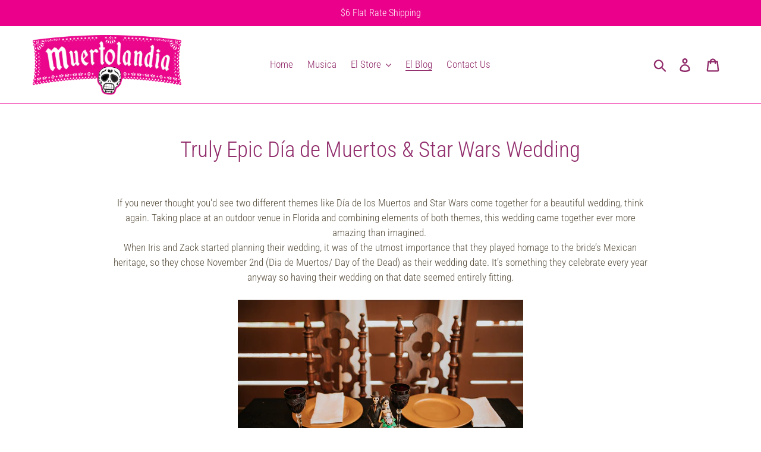

--- FILE ---
content_type: text/css; charset=UTF-8
request_url: https://odesli.co/_next/static/css/861dcc3c1de2fc8c.css
body_size: 156
content:
article,aside,audio,body,canvas,caption,details,div,figure,footer,header,hgroup,html,iframe,img,mark,menu,nav,object,section,span,summary,table,tbody,td,tfoot,thead,tr,video{margin:0;padding:0;border:0}html{box-sizing:border-box}*,:after,:before{box-sizing:inherit}a,abbr,address,b,blockquote,cit,code,dd,del,dfn,dl,dt,em,fieldset,h1,h2,h3,h4,h5,h6,hr,i,ins,label,legend,li,ol,p,pre,q,samp,small,strong,sub,sup,ul{border:0;font-size:100%;vertical-align:baseline;margin:0;padding:0}article,aside,audio,canvas,figcaption,figure,figure img,footer,header,hgroup,nav,section,video{display:block}table{border-collapse:separate;border-spacing:0}a img{border:0}ul{list-style:none}body,html{height:100%}body,button,input{font-family:Barlow,-apple-system,BlinkMacSystemFont,Segoe UI,Roboto,Helvetica,Arial,sans-serif,Apple Color Emoji,Segoe UI Emoji,Segoe UI Symbol;line-height:1.3;font-size:14px;letter-spacing:0;-webkit-font-smoothing:antialiased;-moz-osx-font-smoothing:grayscale}a{text-decoration:none;color:inherit}button{font-weight:400;border:none;background:none;padding:0}button:not([disabled]){cursor:pointer}input[type=search]::-ms-clear,input[type=search]::-ms-reveal{display:none;width:0;height:0}input[type=search]::-webkit-search-cancel-button,input[type=search]::-webkit-search-decoration,input[type=search]::-webkit-search-results-button,input[type=search]::-webkit-search-results-decoration{display:none}

--- FILE ---
content_type: application/javascript; charset=UTF-8
request_url: https://odesli.co/_next/static/chunks/9452.c9151f08473fb75b.js
body_size: 217
content:
"use strict";(self.webpackChunk_N_E=self.webpackChunk_N_E||[]).push([[9452],{29452:function(C,t,e){e.r(t);var h=e(67294),i=e(35944),c=function(C){var t=C.height,e=1*t;return(0,i.BX)("svg",{width:e,height:t,viewBox:"0 0 ".concat(80," ").concat(80),children:[(0,i.tZ)("path",{d:"M80 39.9997C79.9999 30.7455 76.7911 21.7776 70.9202 14.6241C65.0493 7.47052 56.8797 2.57392 47.8033 0.768589C38.7269 -1.03674 29.3053 0.360892 21.1439 4.72336C12.9824 9.08582 6.58608 16.1432 3.04472 24.693C-0.496653 33.2428 -0.963938 42.756 1.72248 51.6117C4.4089 60.4674 10.0828 68.1177 17.7774 73.259C25.472 78.4003 34.7113 80.7146 43.921 79.8074C53.1306 78.9003 61.7408 74.8279 68.2844 68.2842C71.9988 64.5698 74.9451 60.1602 76.9553 55.3071C78.9655 50.4541 80 45.2526 80 39.9997Z",fill:"#3B5998"}),(0,i.tZ)("path",{d:"M36.1851 16.7378C38.3803 14.8995 41.1718 13.9272 44.034 14.0042C46.9914 14.0042 49.9487 14.0042 52.906 14.0042C52.906 17.1268 52.906 20.2493 52.906 23.3718H47.1672C46.5509 23.345 45.9448 23.535 45.4541 23.9089C44.9635 24.2827 44.6194 24.8167 44.4816 25.4179C44.4816 27.5121 44.4816 29.5902 44.4816 31.6843H52.922C52.7142 34.7056 52.3465 37.7109 51.8989 40.7161C49.4212 40.7161 46.9434 40.7161 44.4656 40.7161C44.4656 49.6361 44.4656 58.5401 44.4656 67.46H33.3876C33.3876 58.5401 33.3876 49.6201 33.3876 40.7161C31.5972 40.7161 29.7909 40.7161 28.0005 40.7161C28.0005 37.7268 28.0005 34.7215 28.0005 31.7322C29.7909 31.7322 31.5972 31.7322 33.3876 31.7322C33.3876 28.8229 33.3876 25.8975 33.3876 22.9881C33.5026 20.6274 34.5012 18.3963 36.1851 16.7378Z",fill:"white"})]})};t.default=h.memo(c)}}]);

--- FILE ---
content_type: application/javascript; charset=UTF-8
request_url: https://odesli.co/_next/static/chunks/3598.6384127fb412233e.js
body_size: 210
content:
"use strict";(self.webpackChunk_N_E=self.webpackChunk_N_E||[]).push([[3598],{3598:function(C,c,e){e.r(c);var t=e(67294),i=e(65619),L=e(35944),h=function(C){var c=C.height,e=C.color,t=void 0===e?i.O9.grey900:e,h=1*c;return(0,L.BX)("svg",{width:h,height:c,viewBox:"0 0 ".concat(101," ").concat(101),children:[(0,L.tZ)("circle",{cx:"50.5",cy:"50.5",r:"50.5",fill:t}),(0,L.tZ)("path",{d:"M80.8164 37.3438C80.507 36.425 79.8602 35.675 78.9883 35.2437L60.3977 26C59.507 27.2375 57.7352 30.7156 51.0039 30.7156C44.2164 30.7156 42.4633 27.1813 41.6102 26L23.0289 35.2437C22.1571 35.675 21.5008 36.425 21.1914 37.3438C20.8821 38.2719 20.9477 39.2562 21.3883 40.1281L26.3571 50.0844C27.2571 51.8844 29.4508 52.6156 31.1946 51.7438L33.4445 50.6844C33.9414 50.45 34.5133 50.8156 34.5133 51.3594V68.7312C34.5133 71.6375 36.8664 74 39.7633 74H62.2633C65.1602 74 67.5133 71.6375 67.5133 68.7312V51.3688C67.5133 50.8156 68.0852 50.4594 68.5821 50.6937L70.7852 51.7344C72.5758 52.6437 74.7695 51.9031 75.6695 50.1031L80.6383 40.1469C81.0508 39.2562 81.1258 38.2719 80.8164 37.3438ZM72.0039 47.3187L65.1414 44.075C64.1477 43.6063 63.0039 44.3281 63.0039 45.4344V68.7406C63.0039 69.1531 62.6664 69.4906 62.2539 69.4906H39.7539C39.3414 69.4906 39.0039 69.1531 39.0039 68.7406V45.4344C39.0039 44.3375 37.8602 43.6063 36.8664 44.075L30.0039 47.3187L25.8039 38.8906L40.382 31.6438C42.857 33.8938 46.7383 35.2344 51.0039 35.2344C55.2696 35.2344 59.1508 33.8937 61.6164 31.6531L76.1945 38.9L72.0039 47.3187Z",fill:"white"})]})};c.default=t.memo(h)}}]);

--- FILE ---
content_type: application/javascript; charset=UTF-8
request_url: https://odesli.co/_next/static/chunks/8820.f9a8050a3a3e71e4.js
body_size: -80
content:
"use strict";(self.webpackChunk_N_E=self.webpackChunk_N_E||[]).push([[8820],{78820:function(c,e,o){o.r(e);var t=o(67294),i=o(35944),l=function(c){var e=c.height,o=1*e,t="youtube-circle-icon";return(0,i.BX)("svg",{width:o,height:e,viewBox:"0 0 ".concat(45," ").concat(45),children:[(0,i.tZ)("defs",{children:(0,i.tZ)("style",{children:".youtube-icon-circle-1{fill:red;}.youtube-icon-circle-2{fill:#fff;}"})}),(0,i.tZ)("circle",{className:"youtube-icon-circle-1",cx:"22.5",cy:"22.5",r:"22.5"}),(0,i.tZ)("path",{id:"lozenge-path-YouTubeCircleIcon-".concat(t),className:"youtube-icon-circle-2",d:"M37.12,16a3.71,3.71,0,0,0-2.61-2.61C32.2,12.73,23,12.73,23,12.73s-9.24,0-11.55.62A3.71,3.71,0,0,0,8.79,16a38.56,38.56,0,0,0-.62,7.11,38.56,38.56,0,0,0,.62,7.11,3.71,3.71,0,0,0,2.61,2.61c2.31.62,11.55.62,11.55.62s9.24,0,11.55-.62a3.71,3.71,0,0,0,2.61-2.61,38.56,38.56,0,0,0,.62-7.11A38.56,38.56,0,0,0,37.12,16Z",transform:"translate(0 -0.58)"}),(0,i.tZ)("polygon",{id:"play-polygon-YouTubeCircleIcon-".concat(t),className:"youtube-icon-circle-1",points:"20 26.93 27.68 22.5 20 18.07 20 26.93"})]})};e.default=t.memo(l)}}]);

--- FILE ---
content_type: application/javascript; charset=UTF-8
request_url: https://odesli.co/_next/static/chunks/2448-94fea87334ce7177.js
body_size: 1334
content:
"use strict";(self.webpackChunk_N_E=self.webpackChunk_N_E||[]).push([[2448],{52351:function(e,n,t){t.d(n,{Z:function(){return y}});var r=t(70917),o=t(29042),i=t(67294),c=t(65619),a=t(9008),s=t.n(a),f=t(35944);function u(e){var n=e.facebookPixelId;return(0,f.tZ)("script",{dangerouslySetInnerHTML:{__html:"\n          !(function(f, b, e, v, n, t, s) {\n            if (f.fbq) return;\n            n = f.fbq = function() {\n              n.callMethod\n                ? n.callMethod.apply(n, arguments)\n                : n.queue.push(arguments);\n            };\n            if (!f._fbq) f._fbq = n;\n            n.push = n;\n            n.loaded = !0;\n            n.version = '2.0';\n            n.queue = [];\n            t = b.createElement(e);\n            t.async = !0;\n            t.src = v;\n            s = b.getElementsByTagName(e)[0];\n            s.parentNode.insertBefore(t, s);\n          })(\n            window,\n            document,\n            'script',\n            'https://connect.facebook.net/en_US/fbevents.js',\n          );\n          fbq('consent', 'revoke')\n          ".concat(n?"fbq('init', '".concat(n,"');"):"","\n          fbq('track', 'PageView');\n        ")}})}var l=t(40118),p=t(73623);var d=(0,o.Z)(p.Z,{target:"edsj0fg0"})({name:"c0xv15",styles:"font-size:13px;margin-right:12px;:last-of-type{margin-right:0;}"}),b={name:"11ve58c",styles:"font-size:13px;max-width:380px"};var y=function(e){var n=e.facebookPixelId,t=e.consentContent,o=e.consentPosition,a=void 0===o?"bottom":o,p=l.Z.useContainer(),y=p.cookies,v=p.setCookie,g=y["cookie-consent"],w=!g,h=(0,i.useState)(w),O=h[0],m=h[1];function j(e){return function(){v("cookie-consent",e,{maxAge:2678400}),m(!1)}}return(0,i.useEffect)((function(){g&&(window.fbq&&window.fbq("consent",g),m(!1))}),[g]),n?(0,f.BX)(f.HY,{children:[(0,f.tZ)(s(),{children:(0,f.tZ)(u,{facebookPixelId:n})}),O?(0,f.BX)("div",{css:(0,r.iv)({display:"flex",justifyContent:"center",alignItems:"center",position:"fixed",top:"top"===a?0:void 0,bottom:"bottom"===a?0:void 0,left:0,right:0,background:c.O9.white,padding:12,borderTop:"1px solid ".concat(c.O9.grey200),boxShadow:c.YN,zIndex:2,"> div:first-of-type":{marginRight:12}},"",""),children:[(0,f.tZ)("div",{css:b,children:t}),(0,f.tZ)(d,{onClick:j("grant"),children:"Allow"}),(0,f.tZ)(d,{onClick:j("revoke"),children:"Decline"})]}):null]}):null}},86193:function(e,n,t){t.d(n,{Z:function(){return f}});var r=t(70917),o=t(16835),i=t(67294),c=t(5406),a=t(66827),s=t(35944);function f(e){var n=e.uniqueId,t=void 0===n?"":n,f=e.handlePlay,u=(0,i.useState)(!0),l=u[0],p=u[1],d=t.split("|"),b=(0,o.Z)(d,3),y=b[1],v=b[2];if(!v)return null;var g="album"===y,w=g?"":v,h={host:"https://www.youtube-nocookie.com",playerVars:{autoplay:0,listType:g?"playlist":void 0,list:g?v:void 0}};return(0,s.BX)(s.HY,{children:[l?(0,s.tZ)(a.Z,{}):null,(0,s.tZ)(c.Z,{css:(0,r.iv)({display:l?"none":"block"},"",""),videoId:w,opts:h,onPlay:f,onReady:function(){return p(!1)}})]})}},1323:function(e,n,t){t.d(n,{l:function(){return c}});var r=t(59499);function o(e,n){var t=Object.keys(e);if(Object.getOwnPropertySymbols){var r=Object.getOwnPropertySymbols(e);n&&(r=r.filter((function(n){return Object.getOwnPropertyDescriptor(e,n).enumerable}))),t.push.apply(t,r)}return t}function i(e){for(var n=1;n<arguments.length;n++){var t=null!=arguments[n]?arguments[n]:{};n%2?o(Object(t),!0).forEach((function(n){(0,r.Z)(e,n,t[n])})):Object.getOwnPropertyDescriptors?Object.defineProperties(e,Object.getOwnPropertyDescriptors(t)):o(Object(t)).forEach((function(n){Object.defineProperty(e,n,Object.getOwnPropertyDescriptor(t,n))}))}return e}function c(e){!function(e){var n=e.eventName,t=e.parameters;window.fbq&&window.fbq("trackCustom",n,t)}({eventName:"click",parameters:i(i({},e),{},{automatedEntityId:e.entityUniqueId})}),window.parent.postMessage(JSON.stringify({eventName:"click",eventParameters:i(i({},e),{},{href:window.location.href})}),"*")}},93994:function(e,n,t){t.d(n,{a:function(){return a}});var r=t(59499),o=t(67294);function i(e,n){var t=Object.keys(e);if(Object.getOwnPropertySymbols){var r=Object.getOwnPropertySymbols(e);n&&(r=r.filter((function(n){return Object.getOwnPropertyDescriptor(e,n).enumerable}))),t.push.apply(t,r)}return t}function c(e){for(var n=1;n<arguments.length;n++){var t=null!=arguments[n]?arguments[n]:{};n%2?i(Object(t),!0).forEach((function(n){(0,r.Z)(e,n,t[n])})):Object.getOwnPropertyDescriptors?Object.defineProperties(e,Object.getOwnPropertyDescriptors(t)):i(Object(t)).forEach((function(n){Object.defineProperty(e,n,Object.getOwnPropertyDescriptor(t,n))}))}return e}function a(){var e=arguments.length>0&&void 0!==arguments[0]?arguments[0]:{},n=e.pageId,t=e.pageUrl,r=e.entityUniqueId,i=e.pageType,a={pageUrl:t,pageId:n,entityUniqueId:r,pageType:i};(0,o.useEffect)((function(){window.parent.postMessage(JSON.stringify({eventName:"pageView",eventParameters:c(c({},a),{},{href:window.location.href})}),"*")}),[])}}}]);